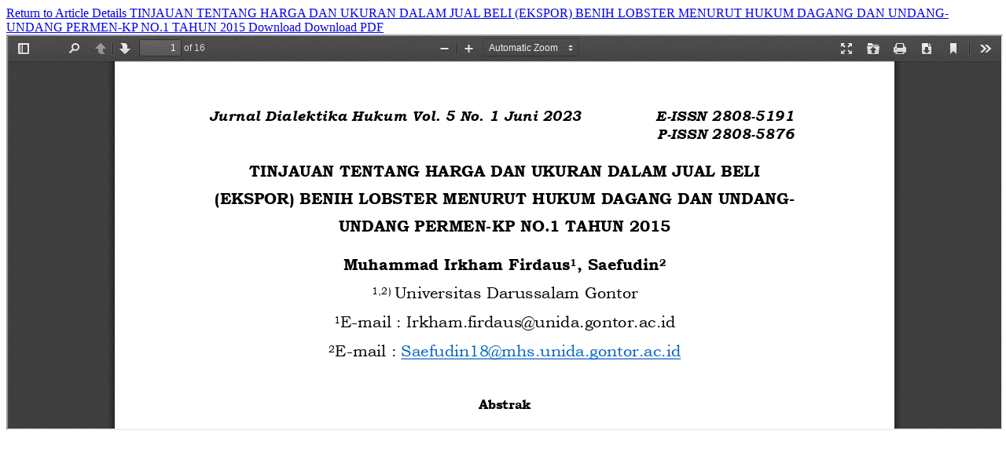

--- FILE ---
content_type: text/html; charset=utf-8
request_url: https://ejournal.fisip.unjani.ac.id/index.php/jurnal-dialektika-hukum/article/view/1420/398
body_size: 925
content:


<!DOCTYPE html>
<html lang="en-US" xml:lang="en-US">
<head>
	<meta http-equiv="Content-Type" content="text/html; charset=utf-8" />
	<meta name="viewport" content="width=device-width, initial-scale=1.0">
	<title>View of TINJAUAN TENTANG HARGA DAN UKURAN DALAM JUAL BELI (EKSPOR) BENIH LOBSTER MENURUT HUKUM DAGANG DAN UNDANG-UNDANG PERMEN-KP NO.1 TAHUN 2015</title>

	
<meta name="generator" content="Open Journal Systems 3.1.0.1">
	
	
</head>
<body class="pkp_page_article pkp_op_view">

		<header class="header_view">

		<a href="https://ejournal.fisip.unjani.ac.id/index.php/jurnal-dialektika-hukum/article/view/1420" class="return">
			<span class="pkp_screen_reader">
									Return to Article Details
							</span>
		</a>

		<a href="https://ejournal.fisip.unjani.ac.id/index.php/jurnal-dialektika-hukum/article/view/1420" class="title">
			TINJAUAN TENTANG HARGA DAN UKURAN DALAM JUAL BELI (EKSPOR) BENIH LOBSTER MENURUT HUKUM DAGANG DAN UNDANG-UNDANG PERMEN-KP NO.1 TAHUN 2015
		</a>

		<a href="https://ejournal.fisip.unjani.ac.id/index.php/jurnal-dialektika-hukum/article/download/1420/398/" class="download" download>
			<span class="label">
				Download
			</span>
			<span class="pkp_screen_reader">
				Download PDF
			</span>
		</a>

	</header>

	<script type="text/javascript" src="https://ejournal.fisip.unjani.ac.id/plugins/generic/pdfJsViewer/pdf.js/build/pdf.js"></script>
	<script type="text/javascript">
		
			$(document).ready(function() {
				PDFJS.workerSrc='https://ejournal.fisip.unjani.ac.id/plugins/generic/pdfJsViewer/pdf.js/build/pdf.worker.js';
				PDFJS.getDocument('https://ejournal.fisip.unjani.ac.id/index.php/jurnal-dialektika-hukum/article/download/1420/398/').then(function(pdf) {
					// Using promise to fetch the page
					pdf.getPage(1).then(function(page) {
						var pdfCanvasContainer = $('#pdfCanvasContainer');
						var canvas = document.getElementById('pdfCanvas');
						canvas.height = pdfCanvasContainer.height();
						canvas.width = pdfCanvasContainer.width()-2; // 1px border each side
						var viewport = page.getViewport(canvas.width / page.getViewport(1.0).width);
						var context = canvas.getContext('2d');
						var renderContext = {
							canvasContext: context,
							viewport: viewport
						};
						page.render(renderContext);
					});
				});
			});
		
	</script>
	<script type="text/javascript" src="https://ejournal.fisip.unjani.ac.id/plugins/generic/pdfJsViewer/pdf.js/web/viewer.js"></script>

	<div id="pdfCanvasContainer" class="galley_view">
		<iframe src="https://ejournal.fisip.unjani.ac.id/plugins/generic/pdfJsViewer/pdf.js/web/viewer.html?file=https%3A%2F%2Fejournal.fisip.unjani.ac.id%2Findex.php%2Fjurnal-dialektika-hukum%2Farticle%2Fdownload%2F1420%2F398%2F" width="100%" height="100%" style="min-height: 500px;" allowfullscreen webkitallowfullscreen></iframe>
	</div>
	
</body>
</html>